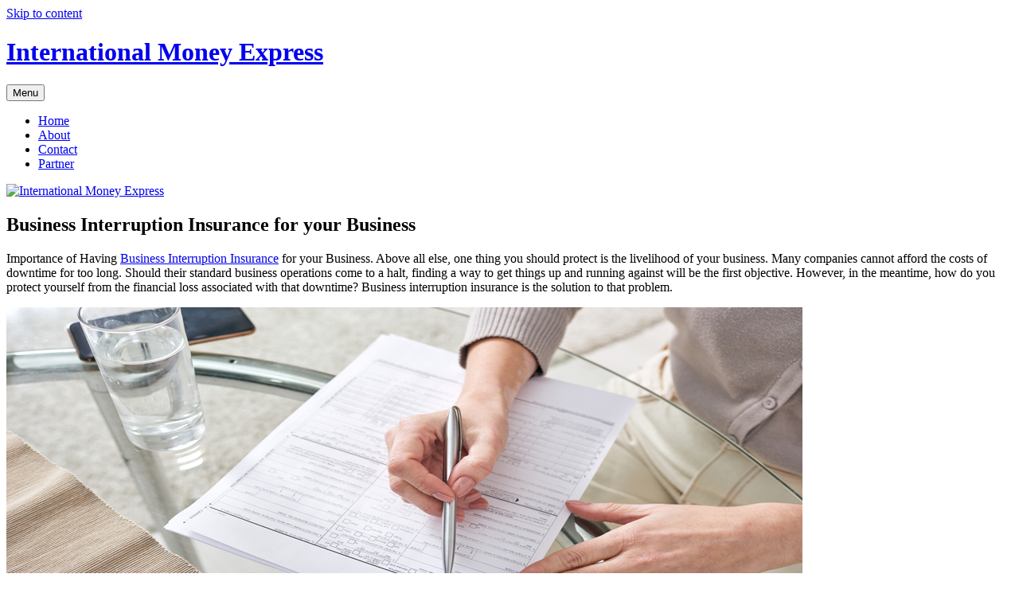

--- FILE ---
content_type: text/html; charset=UTF-8
request_url: http://www.imemoney.com/business-interruption-insurance-for-your-business.html
body_size: 10680
content:
<!DOCTYPE html>
<!--[if IE 7]>
<html class="ie ie7" lang="en-US">
<![endif]-->
<!--[if IE 8]>
<html class="ie ie8" lang="en-US">
<![endif]-->
<!--[if !(IE 7) & !(IE 8)]><!-->
<html lang="en-US">
<!--<![endif]-->
<head>
<meta charset="UTF-8" />
<meta name="viewport" content="width=device-width, initial-scale=1.0" />
<title>Business Interruption Insurance for your Business | International Money Express</title>
<link rel="profile" href="https://gmpg.org/xfn/11" />
<link rel="pingback" href="http://www.imemoney.com/xmlrpc.php">
<!--[if lt IE 9]>
<script src="http://www.imemoney.com/wp-content/themes/twentytwelve/js/html5.js?ver=3.7.0" type="text/javascript"></script>
<![endif]-->
<meta name='robots' content='max-image-preview:large' />
<link rel="alternate" type="application/rss+xml" title="International Money Express &raquo; Feed" href="http://www.imemoney.com/feed" />
<link rel="alternate" type="application/rss+xml" title="International Money Express &raquo; Comments Feed" href="http://www.imemoney.com/comments/feed" />
<link rel="alternate" type="application/rss+xml" title="International Money Express &raquo; Business Interruption Insurance for your Business Comments Feed" href="http://www.imemoney.com/business-interruption-insurance-for-your-business.html/feed" />
<script type="text/javascript">
window._wpemojiSettings = {"baseUrl":"https:\/\/s.w.org\/images\/core\/emoji\/14.0.0\/72x72\/","ext":".png","svgUrl":"https:\/\/s.w.org\/images\/core\/emoji\/14.0.0\/svg\/","svgExt":".svg","source":{"concatemoji":"http:\/\/www.imemoney.com\/wp-includes\/js\/wp-emoji-release.min.js?ver=6.2.8"}};
/*! This file is auto-generated */
!function(e,a,t){var n,r,o,i=a.createElement("canvas"),p=i.getContext&&i.getContext("2d");function s(e,t){p.clearRect(0,0,i.width,i.height),p.fillText(e,0,0);e=i.toDataURL();return p.clearRect(0,0,i.width,i.height),p.fillText(t,0,0),e===i.toDataURL()}function c(e){var t=a.createElement("script");t.src=e,t.defer=t.type="text/javascript",a.getElementsByTagName("head")[0].appendChild(t)}for(o=Array("flag","emoji"),t.supports={everything:!0,everythingExceptFlag:!0},r=0;r<o.length;r++)t.supports[o[r]]=function(e){if(p&&p.fillText)switch(p.textBaseline="top",p.font="600 32px Arial",e){case"flag":return s("\ud83c\udff3\ufe0f\u200d\u26a7\ufe0f","\ud83c\udff3\ufe0f\u200b\u26a7\ufe0f")?!1:!s("\ud83c\uddfa\ud83c\uddf3","\ud83c\uddfa\u200b\ud83c\uddf3")&&!s("\ud83c\udff4\udb40\udc67\udb40\udc62\udb40\udc65\udb40\udc6e\udb40\udc67\udb40\udc7f","\ud83c\udff4\u200b\udb40\udc67\u200b\udb40\udc62\u200b\udb40\udc65\u200b\udb40\udc6e\u200b\udb40\udc67\u200b\udb40\udc7f");case"emoji":return!s("\ud83e\udef1\ud83c\udffb\u200d\ud83e\udef2\ud83c\udfff","\ud83e\udef1\ud83c\udffb\u200b\ud83e\udef2\ud83c\udfff")}return!1}(o[r]),t.supports.everything=t.supports.everything&&t.supports[o[r]],"flag"!==o[r]&&(t.supports.everythingExceptFlag=t.supports.everythingExceptFlag&&t.supports[o[r]]);t.supports.everythingExceptFlag=t.supports.everythingExceptFlag&&!t.supports.flag,t.DOMReady=!1,t.readyCallback=function(){t.DOMReady=!0},t.supports.everything||(n=function(){t.readyCallback()},a.addEventListener?(a.addEventListener("DOMContentLoaded",n,!1),e.addEventListener("load",n,!1)):(e.attachEvent("onload",n),a.attachEvent("onreadystatechange",function(){"complete"===a.readyState&&t.readyCallback()})),(e=t.source||{}).concatemoji?c(e.concatemoji):e.wpemoji&&e.twemoji&&(c(e.twemoji),c(e.wpemoji)))}(window,document,window._wpemojiSettings);
</script>
<style type="text/css">
img.wp-smiley,
img.emoji {
	display: inline !important;
	border: none !important;
	box-shadow: none !important;
	height: 1em !important;
	width: 1em !important;
	margin: 0 0.07em !important;
	vertical-align: -0.1em !important;
	background: none !important;
	padding: 0 !important;
}
</style>
	<link rel='stylesheet' id='wp-block-library-css' href='http://www.imemoney.com/wp-includes/css/dist/block-library/style.min.css?ver=6.2.8' type='text/css' media='all' />
<style id='wp-block-library-theme-inline-css' type='text/css'>
.wp-block-audio figcaption{color:#555;font-size:13px;text-align:center}.is-dark-theme .wp-block-audio figcaption{color:hsla(0,0%,100%,.65)}.wp-block-audio{margin:0 0 1em}.wp-block-code{border:1px solid #ccc;border-radius:4px;font-family:Menlo,Consolas,monaco,monospace;padding:.8em 1em}.wp-block-embed figcaption{color:#555;font-size:13px;text-align:center}.is-dark-theme .wp-block-embed figcaption{color:hsla(0,0%,100%,.65)}.wp-block-embed{margin:0 0 1em}.blocks-gallery-caption{color:#555;font-size:13px;text-align:center}.is-dark-theme .blocks-gallery-caption{color:hsla(0,0%,100%,.65)}.wp-block-image figcaption{color:#555;font-size:13px;text-align:center}.is-dark-theme .wp-block-image figcaption{color:hsla(0,0%,100%,.65)}.wp-block-image{margin:0 0 1em}.wp-block-pullquote{border-bottom:4px solid;border-top:4px solid;color:currentColor;margin-bottom:1.75em}.wp-block-pullquote cite,.wp-block-pullquote footer,.wp-block-pullquote__citation{color:currentColor;font-size:.8125em;font-style:normal;text-transform:uppercase}.wp-block-quote{border-left:.25em solid;margin:0 0 1.75em;padding-left:1em}.wp-block-quote cite,.wp-block-quote footer{color:currentColor;font-size:.8125em;font-style:normal;position:relative}.wp-block-quote.has-text-align-right{border-left:none;border-right:.25em solid;padding-left:0;padding-right:1em}.wp-block-quote.has-text-align-center{border:none;padding-left:0}.wp-block-quote.is-large,.wp-block-quote.is-style-large,.wp-block-quote.is-style-plain{border:none}.wp-block-search .wp-block-search__label{font-weight:700}.wp-block-search__button{border:1px solid #ccc;padding:.375em .625em}:where(.wp-block-group.has-background){padding:1.25em 2.375em}.wp-block-separator.has-css-opacity{opacity:.4}.wp-block-separator{border:none;border-bottom:2px solid;margin-left:auto;margin-right:auto}.wp-block-separator.has-alpha-channel-opacity{opacity:1}.wp-block-separator:not(.is-style-wide):not(.is-style-dots){width:100px}.wp-block-separator.has-background:not(.is-style-dots){border-bottom:none;height:1px}.wp-block-separator.has-background:not(.is-style-wide):not(.is-style-dots){height:2px}.wp-block-table{margin:0 0 1em}.wp-block-table td,.wp-block-table th{word-break:normal}.wp-block-table figcaption{color:#555;font-size:13px;text-align:center}.is-dark-theme .wp-block-table figcaption{color:hsla(0,0%,100%,.65)}.wp-block-video figcaption{color:#555;font-size:13px;text-align:center}.is-dark-theme .wp-block-video figcaption{color:hsla(0,0%,100%,.65)}.wp-block-video{margin:0 0 1em}.wp-block-template-part.has-background{margin-bottom:0;margin-top:0;padding:1.25em 2.375em}
</style>
<link rel='stylesheet' id='classic-theme-styles-css' href='http://www.imemoney.com/wp-includes/css/classic-themes.min.css?ver=6.2.8' type='text/css' media='all' />
<style id='global-styles-inline-css' type='text/css'>
body{--wp--preset--color--black: #000000;--wp--preset--color--cyan-bluish-gray: #abb8c3;--wp--preset--color--white: #fff;--wp--preset--color--pale-pink: #f78da7;--wp--preset--color--vivid-red: #cf2e2e;--wp--preset--color--luminous-vivid-orange: #ff6900;--wp--preset--color--luminous-vivid-amber: #fcb900;--wp--preset--color--light-green-cyan: #7bdcb5;--wp--preset--color--vivid-green-cyan: #00d084;--wp--preset--color--pale-cyan-blue: #8ed1fc;--wp--preset--color--vivid-cyan-blue: #0693e3;--wp--preset--color--vivid-purple: #9b51e0;--wp--preset--color--blue: #21759b;--wp--preset--color--dark-gray: #444;--wp--preset--color--medium-gray: #9f9f9f;--wp--preset--color--light-gray: #e6e6e6;--wp--preset--gradient--vivid-cyan-blue-to-vivid-purple: linear-gradient(135deg,rgba(6,147,227,1) 0%,rgb(155,81,224) 100%);--wp--preset--gradient--light-green-cyan-to-vivid-green-cyan: linear-gradient(135deg,rgb(122,220,180) 0%,rgb(0,208,130) 100%);--wp--preset--gradient--luminous-vivid-amber-to-luminous-vivid-orange: linear-gradient(135deg,rgba(252,185,0,1) 0%,rgba(255,105,0,1) 100%);--wp--preset--gradient--luminous-vivid-orange-to-vivid-red: linear-gradient(135deg,rgba(255,105,0,1) 0%,rgb(207,46,46) 100%);--wp--preset--gradient--very-light-gray-to-cyan-bluish-gray: linear-gradient(135deg,rgb(238,238,238) 0%,rgb(169,184,195) 100%);--wp--preset--gradient--cool-to-warm-spectrum: linear-gradient(135deg,rgb(74,234,220) 0%,rgb(151,120,209) 20%,rgb(207,42,186) 40%,rgb(238,44,130) 60%,rgb(251,105,98) 80%,rgb(254,248,76) 100%);--wp--preset--gradient--blush-light-purple: linear-gradient(135deg,rgb(255,206,236) 0%,rgb(152,150,240) 100%);--wp--preset--gradient--blush-bordeaux: linear-gradient(135deg,rgb(254,205,165) 0%,rgb(254,45,45) 50%,rgb(107,0,62) 100%);--wp--preset--gradient--luminous-dusk: linear-gradient(135deg,rgb(255,203,112) 0%,rgb(199,81,192) 50%,rgb(65,88,208) 100%);--wp--preset--gradient--pale-ocean: linear-gradient(135deg,rgb(255,245,203) 0%,rgb(182,227,212) 50%,rgb(51,167,181) 100%);--wp--preset--gradient--electric-grass: linear-gradient(135deg,rgb(202,248,128) 0%,rgb(113,206,126) 100%);--wp--preset--gradient--midnight: linear-gradient(135deg,rgb(2,3,129) 0%,rgb(40,116,252) 100%);--wp--preset--duotone--dark-grayscale: url('#wp-duotone-dark-grayscale');--wp--preset--duotone--grayscale: url('#wp-duotone-grayscale');--wp--preset--duotone--purple-yellow: url('#wp-duotone-purple-yellow');--wp--preset--duotone--blue-red: url('#wp-duotone-blue-red');--wp--preset--duotone--midnight: url('#wp-duotone-midnight');--wp--preset--duotone--magenta-yellow: url('#wp-duotone-magenta-yellow');--wp--preset--duotone--purple-green: url('#wp-duotone-purple-green');--wp--preset--duotone--blue-orange: url('#wp-duotone-blue-orange');--wp--preset--font-size--small: 13px;--wp--preset--font-size--medium: 20px;--wp--preset--font-size--large: 36px;--wp--preset--font-size--x-large: 42px;--wp--preset--spacing--20: 0.44rem;--wp--preset--spacing--30: 0.67rem;--wp--preset--spacing--40: 1rem;--wp--preset--spacing--50: 1.5rem;--wp--preset--spacing--60: 2.25rem;--wp--preset--spacing--70: 3.38rem;--wp--preset--spacing--80: 5.06rem;--wp--preset--shadow--natural: 6px 6px 9px rgba(0, 0, 0, 0.2);--wp--preset--shadow--deep: 12px 12px 50px rgba(0, 0, 0, 0.4);--wp--preset--shadow--sharp: 6px 6px 0px rgba(0, 0, 0, 0.2);--wp--preset--shadow--outlined: 6px 6px 0px -3px rgba(255, 255, 255, 1), 6px 6px rgba(0, 0, 0, 1);--wp--preset--shadow--crisp: 6px 6px 0px rgba(0, 0, 0, 1);}:where(.is-layout-flex){gap: 0.5em;}body .is-layout-flow > .alignleft{float: left;margin-inline-start: 0;margin-inline-end: 2em;}body .is-layout-flow > .alignright{float: right;margin-inline-start: 2em;margin-inline-end: 0;}body .is-layout-flow > .aligncenter{margin-left: auto !important;margin-right: auto !important;}body .is-layout-constrained > .alignleft{float: left;margin-inline-start: 0;margin-inline-end: 2em;}body .is-layout-constrained > .alignright{float: right;margin-inline-start: 2em;margin-inline-end: 0;}body .is-layout-constrained > .aligncenter{margin-left: auto !important;margin-right: auto !important;}body .is-layout-constrained > :where(:not(.alignleft):not(.alignright):not(.alignfull)){max-width: var(--wp--style--global--content-size);margin-left: auto !important;margin-right: auto !important;}body .is-layout-constrained > .alignwide{max-width: var(--wp--style--global--wide-size);}body .is-layout-flex{display: flex;}body .is-layout-flex{flex-wrap: wrap;align-items: center;}body .is-layout-flex > *{margin: 0;}:where(.wp-block-columns.is-layout-flex){gap: 2em;}.has-black-color{color: var(--wp--preset--color--black) !important;}.has-cyan-bluish-gray-color{color: var(--wp--preset--color--cyan-bluish-gray) !important;}.has-white-color{color: var(--wp--preset--color--white) !important;}.has-pale-pink-color{color: var(--wp--preset--color--pale-pink) !important;}.has-vivid-red-color{color: var(--wp--preset--color--vivid-red) !important;}.has-luminous-vivid-orange-color{color: var(--wp--preset--color--luminous-vivid-orange) !important;}.has-luminous-vivid-amber-color{color: var(--wp--preset--color--luminous-vivid-amber) !important;}.has-light-green-cyan-color{color: var(--wp--preset--color--light-green-cyan) !important;}.has-vivid-green-cyan-color{color: var(--wp--preset--color--vivid-green-cyan) !important;}.has-pale-cyan-blue-color{color: var(--wp--preset--color--pale-cyan-blue) !important;}.has-vivid-cyan-blue-color{color: var(--wp--preset--color--vivid-cyan-blue) !important;}.has-vivid-purple-color{color: var(--wp--preset--color--vivid-purple) !important;}.has-black-background-color{background-color: var(--wp--preset--color--black) !important;}.has-cyan-bluish-gray-background-color{background-color: var(--wp--preset--color--cyan-bluish-gray) !important;}.has-white-background-color{background-color: var(--wp--preset--color--white) !important;}.has-pale-pink-background-color{background-color: var(--wp--preset--color--pale-pink) !important;}.has-vivid-red-background-color{background-color: var(--wp--preset--color--vivid-red) !important;}.has-luminous-vivid-orange-background-color{background-color: var(--wp--preset--color--luminous-vivid-orange) !important;}.has-luminous-vivid-amber-background-color{background-color: var(--wp--preset--color--luminous-vivid-amber) !important;}.has-light-green-cyan-background-color{background-color: var(--wp--preset--color--light-green-cyan) !important;}.has-vivid-green-cyan-background-color{background-color: var(--wp--preset--color--vivid-green-cyan) !important;}.has-pale-cyan-blue-background-color{background-color: var(--wp--preset--color--pale-cyan-blue) !important;}.has-vivid-cyan-blue-background-color{background-color: var(--wp--preset--color--vivid-cyan-blue) !important;}.has-vivid-purple-background-color{background-color: var(--wp--preset--color--vivid-purple) !important;}.has-black-border-color{border-color: var(--wp--preset--color--black) !important;}.has-cyan-bluish-gray-border-color{border-color: var(--wp--preset--color--cyan-bluish-gray) !important;}.has-white-border-color{border-color: var(--wp--preset--color--white) !important;}.has-pale-pink-border-color{border-color: var(--wp--preset--color--pale-pink) !important;}.has-vivid-red-border-color{border-color: var(--wp--preset--color--vivid-red) !important;}.has-luminous-vivid-orange-border-color{border-color: var(--wp--preset--color--luminous-vivid-orange) !important;}.has-luminous-vivid-amber-border-color{border-color: var(--wp--preset--color--luminous-vivid-amber) !important;}.has-light-green-cyan-border-color{border-color: var(--wp--preset--color--light-green-cyan) !important;}.has-vivid-green-cyan-border-color{border-color: var(--wp--preset--color--vivid-green-cyan) !important;}.has-pale-cyan-blue-border-color{border-color: var(--wp--preset--color--pale-cyan-blue) !important;}.has-vivid-cyan-blue-border-color{border-color: var(--wp--preset--color--vivid-cyan-blue) !important;}.has-vivid-purple-border-color{border-color: var(--wp--preset--color--vivid-purple) !important;}.has-vivid-cyan-blue-to-vivid-purple-gradient-background{background: var(--wp--preset--gradient--vivid-cyan-blue-to-vivid-purple) !important;}.has-light-green-cyan-to-vivid-green-cyan-gradient-background{background: var(--wp--preset--gradient--light-green-cyan-to-vivid-green-cyan) !important;}.has-luminous-vivid-amber-to-luminous-vivid-orange-gradient-background{background: var(--wp--preset--gradient--luminous-vivid-amber-to-luminous-vivid-orange) !important;}.has-luminous-vivid-orange-to-vivid-red-gradient-background{background: var(--wp--preset--gradient--luminous-vivid-orange-to-vivid-red) !important;}.has-very-light-gray-to-cyan-bluish-gray-gradient-background{background: var(--wp--preset--gradient--very-light-gray-to-cyan-bluish-gray) !important;}.has-cool-to-warm-spectrum-gradient-background{background: var(--wp--preset--gradient--cool-to-warm-spectrum) !important;}.has-blush-light-purple-gradient-background{background: var(--wp--preset--gradient--blush-light-purple) !important;}.has-blush-bordeaux-gradient-background{background: var(--wp--preset--gradient--blush-bordeaux) !important;}.has-luminous-dusk-gradient-background{background: var(--wp--preset--gradient--luminous-dusk) !important;}.has-pale-ocean-gradient-background{background: var(--wp--preset--gradient--pale-ocean) !important;}.has-electric-grass-gradient-background{background: var(--wp--preset--gradient--electric-grass) !important;}.has-midnight-gradient-background{background: var(--wp--preset--gradient--midnight) !important;}.has-small-font-size{font-size: var(--wp--preset--font-size--small) !important;}.has-medium-font-size{font-size: var(--wp--preset--font-size--medium) !important;}.has-large-font-size{font-size: var(--wp--preset--font-size--large) !important;}.has-x-large-font-size{font-size: var(--wp--preset--font-size--x-large) !important;}
.wp-block-navigation a:where(:not(.wp-element-button)){color: inherit;}
:where(.wp-block-columns.is-layout-flex){gap: 2em;}
.wp-block-pullquote{font-size: 1.5em;line-height: 1.6;}
</style>
<link rel='stylesheet' id='twentytwelve-fonts-css' href='http://www.imemoney.com/wp-content/themes/twentytwelve/fonts/font-open-sans.css?ver=20230328' type='text/css' media='all' />
<link rel='stylesheet' id='twentytwelve-style-css' href='http://www.imemoney.com/wp-content/themes/twentytwelve/style.css?ver=20250715' type='text/css' media='all' />
<link rel='stylesheet' id='twentytwelve-block-style-css' href='http://www.imemoney.com/wp-content/themes/twentytwelve/css/blocks.css?ver=20240812' type='text/css' media='all' />
<!--[if lt IE 9]>
<link rel='stylesheet' id='twentytwelve-ie-css' href='http://www.imemoney.com/wp-content/themes/twentytwelve/css/ie.css?ver=20240722' type='text/css' media='all' />
<![endif]-->
<script type='text/javascript' src='http://www.imemoney.com/wp-includes/js/jquery/jquery.min.js?ver=3.6.4' id='jquery-core-js'></script>
<script type='text/javascript' src='http://www.imemoney.com/wp-includes/js/jquery/jquery-migrate.min.js?ver=3.4.0' id='jquery-migrate-js'></script>
<link rel="https://api.w.org/" href="http://www.imemoney.com/wp-json/" /><link rel="alternate" type="application/json" href="http://www.imemoney.com/wp-json/wp/v2/posts/85" /><link rel="EditURI" type="application/rsd+xml" title="RSD" href="http://www.imemoney.com/xmlrpc.php?rsd" />
<link rel="wlwmanifest" type="application/wlwmanifest+xml" href="http://www.imemoney.com/wp-includes/wlwmanifest.xml" />
<meta name="generator" content="WordPress 6.2.8" />
<link rel="canonical" href="http://www.imemoney.com/business-interruption-insurance-for-your-business.html" />
<link rel='shortlink' href='http://www.imemoney.com/?p=85' />
<link rel="alternate" type="application/json+oembed" href="http://www.imemoney.com/wp-json/oembed/1.0/embed?url=http%3A%2F%2Fwww.imemoney.com%2Fbusiness-interruption-insurance-for-your-business.html" />
<link rel="alternate" type="text/xml+oembed" href="http://www.imemoney.com/wp-json/oembed/1.0/embed?url=http%3A%2F%2Fwww.imemoney.com%2Fbusiness-interruption-insurance-for-your-business.html&#038;format=xml" />
<style type="text/css">.recentcomments a{display:inline !important;padding:0 !important;margin:0 !important;}</style></head>

<body class="post-template-default single single-post postid-85 single-format-standard wp-embed-responsive custom-font-enabled single-author">
<svg xmlns="http://www.w3.org/2000/svg" viewBox="0 0 0 0" width="0" height="0" focusable="false" role="none" style="visibility: hidden; position: absolute; left: -9999px; overflow: hidden;" ><defs><filter id="wp-duotone-dark-grayscale"><feColorMatrix color-interpolation-filters="sRGB" type="matrix" values=" .299 .587 .114 0 0 .299 .587 .114 0 0 .299 .587 .114 0 0 .299 .587 .114 0 0 " /><feComponentTransfer color-interpolation-filters="sRGB" ><feFuncR type="table" tableValues="0 0.49803921568627" /><feFuncG type="table" tableValues="0 0.49803921568627" /><feFuncB type="table" tableValues="0 0.49803921568627" /><feFuncA type="table" tableValues="1 1" /></feComponentTransfer><feComposite in2="SourceGraphic" operator="in" /></filter></defs></svg><svg xmlns="http://www.w3.org/2000/svg" viewBox="0 0 0 0" width="0" height="0" focusable="false" role="none" style="visibility: hidden; position: absolute; left: -9999px; overflow: hidden;" ><defs><filter id="wp-duotone-grayscale"><feColorMatrix color-interpolation-filters="sRGB" type="matrix" values=" .299 .587 .114 0 0 .299 .587 .114 0 0 .299 .587 .114 0 0 .299 .587 .114 0 0 " /><feComponentTransfer color-interpolation-filters="sRGB" ><feFuncR type="table" tableValues="0 1" /><feFuncG type="table" tableValues="0 1" /><feFuncB type="table" tableValues="0 1" /><feFuncA type="table" tableValues="1 1" /></feComponentTransfer><feComposite in2="SourceGraphic" operator="in" /></filter></defs></svg><svg xmlns="http://www.w3.org/2000/svg" viewBox="0 0 0 0" width="0" height="0" focusable="false" role="none" style="visibility: hidden; position: absolute; left: -9999px; overflow: hidden;" ><defs><filter id="wp-duotone-purple-yellow"><feColorMatrix color-interpolation-filters="sRGB" type="matrix" values=" .299 .587 .114 0 0 .299 .587 .114 0 0 .299 .587 .114 0 0 .299 .587 .114 0 0 " /><feComponentTransfer color-interpolation-filters="sRGB" ><feFuncR type="table" tableValues="0.54901960784314 0.98823529411765" /><feFuncG type="table" tableValues="0 1" /><feFuncB type="table" tableValues="0.71764705882353 0.25490196078431" /><feFuncA type="table" tableValues="1 1" /></feComponentTransfer><feComposite in2="SourceGraphic" operator="in" /></filter></defs></svg><svg xmlns="http://www.w3.org/2000/svg" viewBox="0 0 0 0" width="0" height="0" focusable="false" role="none" style="visibility: hidden; position: absolute; left: -9999px; overflow: hidden;" ><defs><filter id="wp-duotone-blue-red"><feColorMatrix color-interpolation-filters="sRGB" type="matrix" values=" .299 .587 .114 0 0 .299 .587 .114 0 0 .299 .587 .114 0 0 .299 .587 .114 0 0 " /><feComponentTransfer color-interpolation-filters="sRGB" ><feFuncR type="table" tableValues="0 1" /><feFuncG type="table" tableValues="0 0.27843137254902" /><feFuncB type="table" tableValues="0.5921568627451 0.27843137254902" /><feFuncA type="table" tableValues="1 1" /></feComponentTransfer><feComposite in2="SourceGraphic" operator="in" /></filter></defs></svg><svg xmlns="http://www.w3.org/2000/svg" viewBox="0 0 0 0" width="0" height="0" focusable="false" role="none" style="visibility: hidden; position: absolute; left: -9999px; overflow: hidden;" ><defs><filter id="wp-duotone-midnight"><feColorMatrix color-interpolation-filters="sRGB" type="matrix" values=" .299 .587 .114 0 0 .299 .587 .114 0 0 .299 .587 .114 0 0 .299 .587 .114 0 0 " /><feComponentTransfer color-interpolation-filters="sRGB" ><feFuncR type="table" tableValues="0 0" /><feFuncG type="table" tableValues="0 0.64705882352941" /><feFuncB type="table" tableValues="0 1" /><feFuncA type="table" tableValues="1 1" /></feComponentTransfer><feComposite in2="SourceGraphic" operator="in" /></filter></defs></svg><svg xmlns="http://www.w3.org/2000/svg" viewBox="0 0 0 0" width="0" height="0" focusable="false" role="none" style="visibility: hidden; position: absolute; left: -9999px; overflow: hidden;" ><defs><filter id="wp-duotone-magenta-yellow"><feColorMatrix color-interpolation-filters="sRGB" type="matrix" values=" .299 .587 .114 0 0 .299 .587 .114 0 0 .299 .587 .114 0 0 .299 .587 .114 0 0 " /><feComponentTransfer color-interpolation-filters="sRGB" ><feFuncR type="table" tableValues="0.78039215686275 1" /><feFuncG type="table" tableValues="0 0.94901960784314" /><feFuncB type="table" tableValues="0.35294117647059 0.47058823529412" /><feFuncA type="table" tableValues="1 1" /></feComponentTransfer><feComposite in2="SourceGraphic" operator="in" /></filter></defs></svg><svg xmlns="http://www.w3.org/2000/svg" viewBox="0 0 0 0" width="0" height="0" focusable="false" role="none" style="visibility: hidden; position: absolute; left: -9999px; overflow: hidden;" ><defs><filter id="wp-duotone-purple-green"><feColorMatrix color-interpolation-filters="sRGB" type="matrix" values=" .299 .587 .114 0 0 .299 .587 .114 0 0 .299 .587 .114 0 0 .299 .587 .114 0 0 " /><feComponentTransfer color-interpolation-filters="sRGB" ><feFuncR type="table" tableValues="0.65098039215686 0.40392156862745" /><feFuncG type="table" tableValues="0 1" /><feFuncB type="table" tableValues="0.44705882352941 0.4" /><feFuncA type="table" tableValues="1 1" /></feComponentTransfer><feComposite in2="SourceGraphic" operator="in" /></filter></defs></svg><svg xmlns="http://www.w3.org/2000/svg" viewBox="0 0 0 0" width="0" height="0" focusable="false" role="none" style="visibility: hidden; position: absolute; left: -9999px; overflow: hidden;" ><defs><filter id="wp-duotone-blue-orange"><feColorMatrix color-interpolation-filters="sRGB" type="matrix" values=" .299 .587 .114 0 0 .299 .587 .114 0 0 .299 .587 .114 0 0 .299 .587 .114 0 0 " /><feComponentTransfer color-interpolation-filters="sRGB" ><feFuncR type="table" tableValues="0.098039215686275 1" /><feFuncG type="table" tableValues="0 0.66274509803922" /><feFuncB type="table" tableValues="0.84705882352941 0.41960784313725" /><feFuncA type="table" tableValues="1 1" /></feComponentTransfer><feComposite in2="SourceGraphic" operator="in" /></filter></defs></svg><div id="page" class="hfeed site">
	<a class="screen-reader-text skip-link" href="#content">Skip to content</a>
	<header id="masthead" class="site-header">
		<hgroup>
					<h1 class="site-title"><a href="http://www.imemoney.com/" rel="home" >International Money Express</a></h1>
			<h2 class="site-description"></h2>
		</hgroup>

		<nav id="site-navigation" class="main-navigation">
			<button class="menu-toggle">Menu</button>
			<div class="nav-menu"><ul>
<li ><a href="http://www.imemoney.com/">Home</a></li><li class="page_item page-item-2"><a href="http://www.imemoney.com/about.html">About</a></li>
<li class="page_item page-item-9"><a href="http://www.imemoney.com/contact.html">Contact</a></li>
<li class="page_item page-item-11"><a href="http://www.imemoney.com/partner.html">Partner</a></li>
</ul></div>
		</nav><!-- #site-navigation -->

				<a href="http://www.imemoney.com/"  rel="home"><img src="http://www.imemoney.com/wp-content/uploads/2023/02/1.jpg" width="2000" height="720" alt="International Money Express" class="header-image" srcset="http://www.imemoney.com/wp-content/uploads/2023/02/1.jpg 2000w, http://www.imemoney.com/wp-content/uploads/2023/02/1-300x108.jpg 300w, http://www.imemoney.com/wp-content/uploads/2023/02/1-1024x369.jpg 1024w, http://www.imemoney.com/wp-content/uploads/2023/02/1-768x276.jpg 768w, http://www.imemoney.com/wp-content/uploads/2023/02/1-1536x553.jpg 1536w, http://www.imemoney.com/wp-content/uploads/2023/02/1-624x225.jpg 624w" sizes="(max-width: 2000px) 100vw, 2000px" /></a>
			</header><!-- #masthead -->

	<div id="main" class="wrapper">

	<div id="primary" class="site-content">
		<div id="content" role="main">

			
				
	<article id="post-85" class="post-85 post type-post status-publish format-standard hentry category-insurance">
				<header class="entry-header">
			
						<h1 class="entry-title">Business Interruption Insurance for your Business</h1>
								</header><!-- .entry-header -->

				<div class="entry-content">
			
<p>Importance of Having <a href="https://www.weirinsurance.co.uk/corporate/loss-recovery/">Business Interruption Insurance</a> for your Business. Above all else, one thing you should protect is the livelihood of your business. Many companies cannot afford the costs of downtime for too long. Should their standard business operations come to a halt, finding a way to get things up and running against will be the first objective. However, in the meantime, how do you protect yourself from the financial loss associated with that downtime? Business interruption insurance is the solution to that problem.</p>



<figure class="wp-block-image"><img decoding="async" src="https://lh4.googleusercontent.com/DlI7GvCqk4ksC1xzXYmZv-eoPOdl-N7FX1iq6y-VmXgo5fKc3Isiad0kNPF7G0PoJ28PHLQSoDiXtPqR4TLNTGxXf0K7BtI9pCsagFo1LUzd7asVkiZFURojSdapUOeeAGLGVOwV-ByYM4mkWA" alt="A picture containing table, food, cutting, coffee

Description automatically generated"/></figure>



<p>Business interruption insurance can be a vital safeguard to help you company get through a crisis. It’s an additional layer of protection that can turn a business’s life-threatening crisis into a much more manageable event. While there are businesses who may never have to make use of their interruption policy, it is still one of those types of coverage many consider vital. Just as you would not run a business that doesn’t have your property, possessions, vehicle, or professional liability insured, you would be wise not to operate for too long without business interruption insurance.</p>



<p><strong>What is business interruption insurance?</strong></p>



<p>As the name suggests, business interruption insurance is designed to cover your company for any income that is lost if you have to suspend normal business operations, such as if the building has to shut down. The amount you can claim for this period depends on the calculations that your insurance provider will use based on the financial records you provide for them. Not only will it cover the income your business might lose, but it can also cover the costs of operations that might still be ongoing, such as utilities being supplied to the premises.&nbsp;</p>



<p>In most cases, business interruption insurance is added on to an existing property insurance policy. There are all kinds of events that might cause the business to suspend normal operations for some time. There are natural disasters such as fires and floods. There are equipment problems like vital machinery malfunctions and IT interruptions. Business interruption insurance can even cover you in the result of an injury lawsuit. As such, the costs that you might incur by closing the business, such as by losing customers to your competitors or through generally lost income, can be recouped.</p>



<p><strong>What to think about when selecting business interruption insurance</strong></p>



<p>To ensure that your business interruption insurance offers the protection that it’s supposed to, there are some factors to think about when choosing a provider, policy, and level of coverage. For instance, you may want to think about how long you could be dealing with reduced business operations in the result of an interruption, known as your indemnity period. A full risk assessment and investigation of the timeframe in which you can get things back up and running can help.</p>



<p>You also want to be certain that the limits you choose for the amount of coverage provided are going to be suitable to cover the company’s expenses for that timeframe. A general suggestion might be to have enough to cover company expenses and income for a week but, again, an individual assessment of your risk can help you come to a more specific figure. For some businesses, it can take two or three weeks to get the business back to normal. As your business grows and changes, your needs are likely to change as well, so it’s important to adjust the policy when needed, too.</p>



<p><strong>The costs of business interruption insurance</strong></p>



<p>Of course, you will want to make sure you are getting the most cost-effective policy possible. There is a range of factors that will determine the cost of your coverage. For one, your chosen indemnity period and the amount of coverage you want, the location of your business and type of operations you are running, and the potential risks to your operations will all be considered. Anything that adds a degree of risk of interruption will increase the price of coverage. Your ability to run the business without access to the property may be considered, too.</p>



<p>You may be able to add additional coverage for certain expenses to your business interruption, too. For instance, some costs may exceed your normal operating costs during a business interruption. This is designed to help protect your businesses from the additional financial risk of having your property be out of access for a period of time. Extra expense policies tend to be different from business interruption insurance and may not be able to cover all of your costs. Business interruption insurance is designed to cover the full costs of having to shut down your business property for a length of time. As such, as Weir Insurance, is covers costs of over £5000.If you want to know more about <a href="https://www.weirinsurance.co.uk/corporate/loss-recovery/">business interruption insurance</a> and how it could help protect your livelihood, get in touch with Weir Insurance today.</p>
					</div><!-- .entry-content -->
		
		<footer class="entry-meta">
			This entry was posted in <a href="http://www.imemoney.com/category/insurance" rel="category tag">Insurance</a> on <a href="http://www.imemoney.com/business-interruption-insurance-for-your-business.html" title="11:34 am" rel="bookmark"><time class="entry-date" datetime="2020-08-21T11:34:50+00:00">August 21, 2020</time></a><span class="by-author"> by <span class="author vcard"><a class="url fn n" href="http://www.imemoney.com/author/justin" title="View all posts by Justin" rel="author">Justin</a></span></span>.								</footer><!-- .entry-meta -->
	</article><!-- #post -->

				<nav class="nav-single">
					<h3 class="assistive-text">Post navigation</h3>
					<span class="nav-previous"><a href="http://www.imemoney.com/qualities-of-a-good-construction-machinery-unit.html" rel="prev"><span class="meta-nav">&larr;</span> Qualities of a Good Construction Machinery Unit</a></span>
					<span class="nav-next"><a href="http://www.imemoney.com/basis-point.html" rel="next">Basis Point <span class="meta-nav">&rarr;</span></a></span>
				</nav><!-- .nav-single -->

				
<div id="comments" class="comments-area">

	
	
	
</div><!-- #comments .comments-area -->

			
		</div><!-- #content -->
	</div><!-- #primary -->


			<div id="secondary" class="widget-area" role="complementary">
			<aside id="search-2" class="widget widget_search"><form role="search" method="get" id="searchform" class="searchform" action="http://www.imemoney.com/">
				<div>
					<label class="screen-reader-text" for="s">Search for:</label>
					<input type="text" value="" name="s" id="s" />
					<input type="submit" id="searchsubmit" value="Search" />
				</div>
			</form></aside>
		<aside id="recent-posts-2" class="widget widget_recent_entries">
		<h3 class="widget-title">Recent Posts</h3>
		<ul>
											<li>
					<a href="http://www.imemoney.com/why-businesses-should-hire-scrap-metal-management-services-and-its-importance.html">Why Businesses Should Hire Scrap Metal Management Services and Its Importance</a>
									</li>
											<li>
					<a href="http://www.imemoney.com/local-seo-mistakes-which-businesses-should-avoid.html">Local SEO Mistakes which businesses should avoid</a>
									</li>
											<li>
					<a href="http://www.imemoney.com/voted-best-pest-control-singapore-your-trusted-guardian-against-unwanted-intruders.html">Voted Best Pest Control Singapore- Your Trusted Guardian Against Unwanted Intruders</a>
									</li>
											<li>
					<a href="http://www.imemoney.com/the-importance-of-regular-forklift-servicing.html">The Importance of Regular Forklift Servicing</a>
									</li>
											<li>
					<a href="http://www.imemoney.com/steel-structure-fabrication-a-key-component-of-modern-infrastructure-in-singapore.html">Steel Structure Fabrication: A Key Component of Modern Infrastructure in Singapore</a>
									</li>
					</ul>

		</aside><aside id="recent-comments-2" class="widget widget_recent_comments"><h3 class="widget-title">Recent Comments</h3><ul id="recentcomments"><li class="recentcomments"><span class="comment-author-link"><a href="https://wordpress.org/" class="url" rel="ugc external nofollow">A WordPress Commenter</a></span> on <a href="http://www.imemoney.com/explore-the-best-of-money-transactions-now-offering-the-best-results.html#comment-1">Explore the Best Of Money Transactions Now Offering the Best Results</a></li></ul></aside><aside id="archives-2" class="widget widget_archive"><h3 class="widget-title">Archives</h3>
			<ul>
					<li><a href='http://www.imemoney.com/2025/11'>November 2025</a></li>
	<li><a href='http://www.imemoney.com/2025/10'>October 2025</a></li>
	<li><a href='http://www.imemoney.com/2025/09'>September 2025</a></li>
	<li><a href='http://www.imemoney.com/2025/05'>May 2025</a></li>
	<li><a href='http://www.imemoney.com/2025/03'>March 2025</a></li>
	<li><a href='http://www.imemoney.com/2025/01'>January 2025</a></li>
	<li><a href='http://www.imemoney.com/2024/11'>November 2024</a></li>
	<li><a href='http://www.imemoney.com/2024/07'>July 2024</a></li>
	<li><a href='http://www.imemoney.com/2024/06'>June 2024</a></li>
	<li><a href='http://www.imemoney.com/2024/04'>April 2024</a></li>
	<li><a href='http://www.imemoney.com/2024/03'>March 2024</a></li>
	<li><a href='http://www.imemoney.com/2023/12'>December 2023</a></li>
	<li><a href='http://www.imemoney.com/2023/11'>November 2023</a></li>
	<li><a href='http://www.imemoney.com/2023/05'>May 2023</a></li>
	<li><a href='http://www.imemoney.com/2023/03'>March 2023</a></li>
	<li><a href='http://www.imemoney.com/2023/01'>January 2023</a></li>
	<li><a href='http://www.imemoney.com/2022/10'>October 2022</a></li>
	<li><a href='http://www.imemoney.com/2022/04'>April 2022</a></li>
	<li><a href='http://www.imemoney.com/2022/03'>March 2022</a></li>
	<li><a href='http://www.imemoney.com/2021/11'>November 2021</a></li>
	<li><a href='http://www.imemoney.com/2021/10'>October 2021</a></li>
	<li><a href='http://www.imemoney.com/2021/09'>September 2021</a></li>
	<li><a href='http://www.imemoney.com/2021/08'>August 2021</a></li>
	<li><a href='http://www.imemoney.com/2021/02'>February 2021</a></li>
	<li><a href='http://www.imemoney.com/2020/09'>September 2020</a></li>
	<li><a href='http://www.imemoney.com/2020/08'>August 2020</a></li>
	<li><a href='http://www.imemoney.com/2020/03'>March 2020</a></li>
	<li><a href='http://www.imemoney.com/2020/02'>February 2020</a></li>
	<li><a href='http://www.imemoney.com/2020/01'>January 2020</a></li>
	<li><a href='http://www.imemoney.com/2019/09'>September 2019</a></li>
	<li><a href='http://www.imemoney.com/2019/05'>May 2019</a></li>
	<li><a href='http://www.imemoney.com/2019/04'>April 2019</a></li>
	<li><a href='http://www.imemoney.com/2019/01'>January 2019</a></li>
	<li><a href='http://www.imemoney.com/2018/12'>December 2018</a></li>
	<li><a href='http://www.imemoney.com/2018/11'>November 2018</a></li>
	<li><a href='http://www.imemoney.com/2018/10'>October 2018</a></li>
	<li><a href='http://www.imemoney.com/2018/09'>September 2018</a></li>
			</ul>

			</aside><aside id="categories-2" class="widget widget_categories"><h3 class="widget-title">Categories</h3>
			<ul>
					<li class="cat-item cat-item-2"><a href="http://www.imemoney.com/category/business">Business</a>
</li>
	<li class="cat-item cat-item-8"><a href="http://www.imemoney.com/category/crypto">Crypto</a>
</li>
	<li class="cat-item cat-item-3"><a href="http://www.imemoney.com/category/finance">Finance</a>
</li>
	<li class="cat-item cat-item-10"><a href="http://www.imemoney.com/category/home">Home</a>
</li>
	<li class="cat-item cat-item-6"><a href="http://www.imemoney.com/category/hosting">Hosting</a>
</li>
	<li class="cat-item cat-item-4"><a href="http://www.imemoney.com/category/insurance">Insurance</a>
</li>
	<li class="cat-item cat-item-9"><a href="http://www.imemoney.com/category/travel">Travel</a>
</li>
			</ul>

			</aside><aside id="meta-2" class="widget widget_meta"><h3 class="widget-title">Meta</h3>
		<ul>
						<li><a href="http://www.imemoney.com/wp-login.php">Log in</a></li>
			<li><a href="http://www.imemoney.com/feed">Entries feed</a></li>
			<li><a href="http://www.imemoney.com/comments/feed">Comments feed</a></li>

			<li><a href="https://wordpress.org/">WordPress.org</a></li>
		</ul>

		</aside>		</div><!-- #secondary -->
		</div><!-- #main .wrapper -->
	<footer id="colophon" role="contentinfo">
		<div class="site-info">
									<a href="https://wordpress.org/" class="imprint" title="Semantic Personal Publishing Platform">
				Proudly powered by WordPress			</a>
		</div><!-- .site-info -->
	</footer><!-- #colophon -->
</div><!-- #page -->

<script type='text/javascript' src='http://www.imemoney.com/wp-content/themes/twentytwelve/js/navigation.js?ver=20250303' id='twentytwelve-navigation-js'></script>
</body>
</html>


<!-- Page cached by LiteSpeed Cache 6.5.4 on 2026-01-15 16:52:08 -->